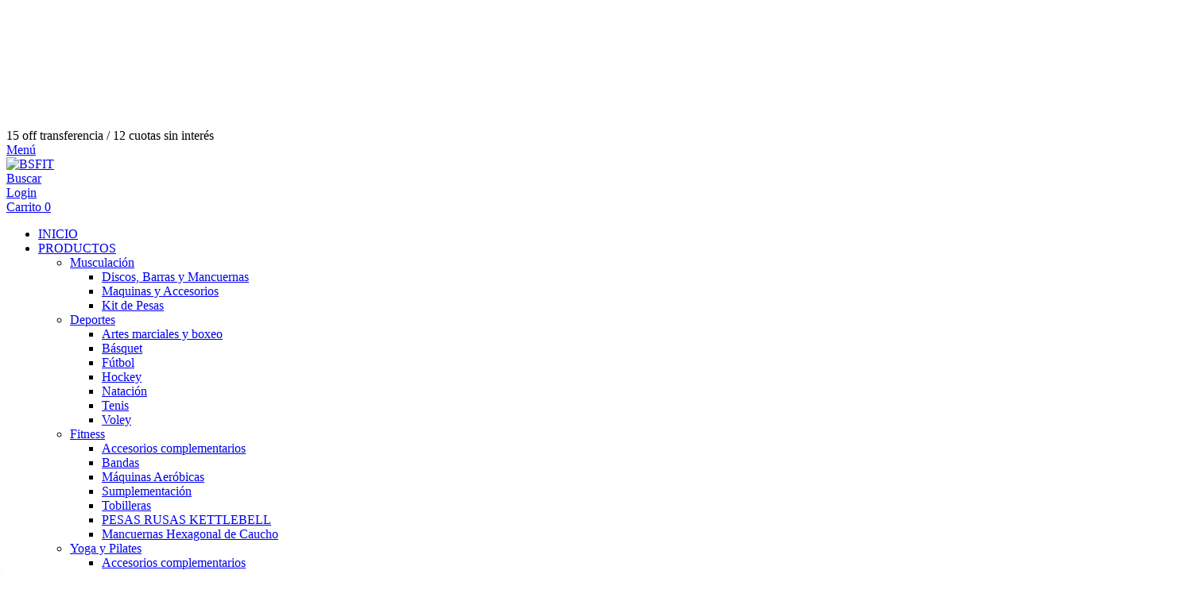

--- FILE ---
content_type: text/plain
request_url: https://www.google-analytics.com/j/collect?v=1&_v=j102&a=1837101309&t=pageview&_s=1&dl=https%3A%2F%2Fwww.bsfit.com.ar%2Fproductos%2Fset-2-bandas-tiraband-circular-intensidades-mediana-y-alta%2F&ul=en-us%40posix&dt=Set%202%20Bandas%20Tiraband%20-%20BSFIT&sr=1280x720&vp=1280x720&_u=aGBAgEIJAAAAACAMI~&jid=1657297198&gjid=516055400&cid=126330978.1768942382&tid=UA-87519911-1&_gid=368210573.1768942382&_slc=1&pa=detail&pr1id=121800505&pr1nm=Set%202%20Bandas%20Tiraband%20Circular%20Intensidades%20Mediana%20y%20Alta&pr1ps=1&z=1136099786
body_size: -566
content:
2,cG-LV4WV4YHQW